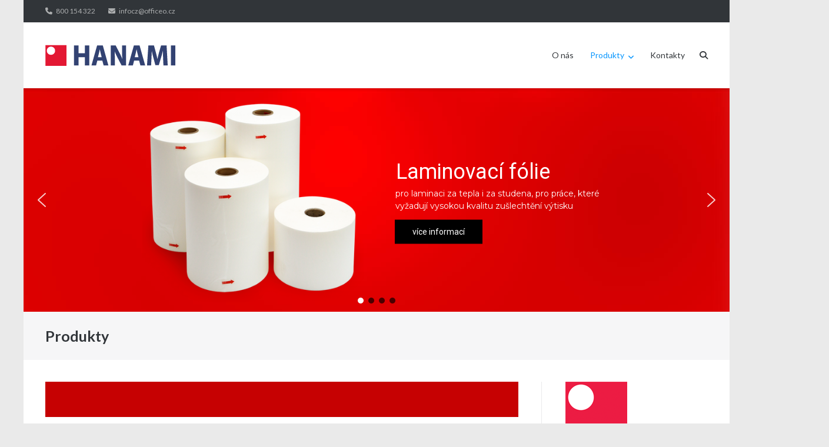

--- FILE ---
content_type: text/html; charset=UTF-8
request_url: https://foliehanami.cz/index.php/produkty/
body_size: 17103
content:
<!DOCTYPE html>
<html dir="ltr" lang="pl-PL" prefix="og: https://ogp.me/ns#">
<head>
	<meta charset="UTF-8">
	<link rel="profile" href="https://gmpg.org/xfn/11">
	<link rel="pingback" href="https://foliehanami.cz/xmlrpc.php">

	<title>Produkty | HANAMI</title>

		<!-- All in One SEO 4.9.2 - aioseo.com -->
	<meta name="description" content="Hanami je značka pro rolové fólie nejvyšší kvality pro laminaci technikou za tepla. V naší nabídce najdete fólie navržené pro laminaci archů, které vyžadují vysokou kvalitu zušlechtění výtisku. Pomocí laminace získáte lesklý nebo matný povrch, zvýrazněné detaily a barvy, ochranu před mechanickými a chemickými faktory a před vlhkostí. Vlastnosti fólii pro techniku laminování za tepla" />
	<meta name="robots" content="max-image-preview:large" />
	<link rel="canonical" href="https://foliehanami.cz/index.php/produkty/" />
	<meta name="generator" content="All in One SEO (AIOSEO) 4.9.2" />
		<meta property="og:locale" content="pl_PL" />
		<meta property="og:site_name" content="HANAMI | polypropylenové a polyesterové fólie na roli" />
		<meta property="og:type" content="article" />
		<meta property="og:title" content="Produkty | HANAMI" />
		<meta property="og:description" content="Hanami je značka pro rolové fólie nejvyšší kvality pro laminaci technikou za tepla. V naší nabídce najdete fólie navržené pro laminaci archů, které vyžadují vysokou kvalitu zušlechtění výtisku. Pomocí laminace získáte lesklý nebo matný povrch, zvýrazněné detaily a barvy, ochranu před mechanickými a chemickými faktory a před vlhkostí. Vlastnosti fólii pro techniku laminování za tepla" />
		<meta property="og:url" content="https://foliehanami.cz/index.php/produkty/" />
		<meta property="article:published_time" content="2016-01-29T12:18:35+00:00" />
		<meta property="article:modified_time" content="2023-03-29T08:02:39+00:00" />
		<meta name="twitter:card" content="summary" />
		<meta name="twitter:title" content="Produkty | HANAMI" />
		<meta name="twitter:description" content="Hanami je značka pro rolové fólie nejvyšší kvality pro laminaci technikou za tepla. V naší nabídce najdete fólie navržené pro laminaci archů, které vyžadují vysokou kvalitu zušlechtění výtisku. Pomocí laminace získáte lesklý nebo matný povrch, zvýrazněné detaily a barvy, ochranu před mechanickými a chemickými faktory a před vlhkostí. Vlastnosti fólii pro techniku laminování za tepla" />
		<script type="application/ld+json" class="aioseo-schema">
			{"@context":"https:\/\/schema.org","@graph":[{"@type":"BreadcrumbList","@id":"https:\/\/foliehanami.cz\/index.php\/produkty\/#breadcrumblist","itemListElement":[{"@type":"ListItem","@id":"https:\/\/foliehanami.cz#listItem","position":1,"name":"Home","item":"https:\/\/foliehanami.cz","nextItem":{"@type":"ListItem","@id":"https:\/\/foliehanami.cz\/index.php\/produkty\/#listItem","name":"Produkty"}},{"@type":"ListItem","@id":"https:\/\/foliehanami.cz\/index.php\/produkty\/#listItem","position":2,"name":"Produkty","previousItem":{"@type":"ListItem","@id":"https:\/\/foliehanami.cz#listItem","name":"Home"}}]},{"@type":"Organization","@id":"https:\/\/foliehanami.cz\/#organization","name":"HANAMI","description":"polypropylenov\u00e9 a polyesterov\u00e9 f\u00f3lie na roli","url":"https:\/\/foliehanami.cz\/","logo":{"@type":"ImageObject","url":"https:\/\/foliehanami.cz\/wp-content\/uploads\/2016\/03\/logo-Hanami-m.png","@id":"https:\/\/foliehanami.cz\/index.php\/produkty\/#organizationLogo","width":232,"height":54},"image":{"@id":"https:\/\/foliehanami.cz\/index.php\/produkty\/#organizationLogo"}},{"@type":"WebPage","@id":"https:\/\/foliehanami.cz\/index.php\/produkty\/#webpage","url":"https:\/\/foliehanami.cz\/index.php\/produkty\/","name":"Produkty | HANAMI","description":"Hanami je zna\u010dka pro rolov\u00e9 f\u00f3lie nejvy\u0161\u0161\u00ed kvality pro laminaci technikou za tepla. V na\u0161\u00ed nab\u00eddce najdete f\u00f3lie navr\u017een\u00e9 pro laminaci arch\u016f, kter\u00e9 vy\u017eaduj\u00ed vysokou kvalitu zu\u0161lecht\u011bn\u00ed v\u00fdtisku. Pomoc\u00ed laminace z\u00edsk\u00e1te leskl\u00fd nebo matn\u00fd povrch, zv\u00fdrazn\u011bn\u00e9 detaily a barvy, ochranu p\u0159ed mechanick\u00fdmi a chemick\u00fdmi faktory a p\u0159ed vlhkost\u00ed. Vlastnosti f\u00f3lii pro techniku laminov\u00e1n\u00ed za tepla","inLanguage":"pl-PL","isPartOf":{"@id":"https:\/\/foliehanami.cz\/#website"},"breadcrumb":{"@id":"https:\/\/foliehanami.cz\/index.php\/produkty\/#breadcrumblist"},"datePublished":"2016-01-29T13:18:35+01:00","dateModified":"2023-03-29T10:02:39+02:00"},{"@type":"WebSite","@id":"https:\/\/foliehanami.cz\/#website","url":"https:\/\/foliehanami.cz\/","name":"HANAMI","description":"polypropylenov\u00e9 a polyesterov\u00e9 f\u00f3lie na roli","inLanguage":"pl-PL","publisher":{"@id":"https:\/\/foliehanami.cz\/#organization"}}]}
		</script>
		<!-- All in One SEO -->

<link rel='dns-prefetch' href='//fonts.googleapis.com' />
<link rel='dns-prefetch' href='//use.fontawesome.com' />
<link rel="alternate" type="application/rss+xml" title="HANAMI &raquo; Kanał z wpisami" href="https://foliehanami.cz/index.php/feed/" />
<link rel="alternate" title="oEmbed (JSON)" type="application/json+oembed" href="https://foliehanami.cz/index.php/wp-json/oembed/1.0/embed?url=https%3A%2F%2Ffoliehanami.cz%2Findex.php%2Fprodukty%2F" />
<link rel="alternate" title="oEmbed (XML)" type="text/xml+oembed" href="https://foliehanami.cz/index.php/wp-json/oembed/1.0/embed?url=https%3A%2F%2Ffoliehanami.cz%2Findex.php%2Fprodukty%2F&#038;format=xml" />
<style id='wp-img-auto-sizes-contain-inline-css' type='text/css'>
img:is([sizes=auto i],[sizes^="auto," i]){contain-intrinsic-size:3000px 1500px}
/*# sourceURL=wp-img-auto-sizes-contain-inline-css */
</style>
<link rel='stylesheet' id='ultra-parent-style-css' href='https://foliehanami.cz/wp-content/themes/ultra/style.css?ver=bce7045b40b797dcd496a8ab6ff5285c' type='text/css' media='all' />
<style id='wp-emoji-styles-inline-css' type='text/css'>

	img.wp-smiley, img.emoji {
		display: inline !important;
		border: none !important;
		box-shadow: none !important;
		height: 1em !important;
		width: 1em !important;
		margin: 0 0.07em !important;
		vertical-align: -0.1em !important;
		background: none !important;
		padding: 0 !important;
	}
/*# sourceURL=wp-emoji-styles-inline-css */
</style>
<link rel='stylesheet' id='wp-block-library-css' href='https://foliehanami.cz/wp-includes/css/dist/block-library/style.min.css?ver=bce7045b40b797dcd496a8ab6ff5285c' type='text/css' media='all' />
<style id='global-styles-inline-css' type='text/css'>
:root{--wp--preset--aspect-ratio--square: 1;--wp--preset--aspect-ratio--4-3: 4/3;--wp--preset--aspect-ratio--3-4: 3/4;--wp--preset--aspect-ratio--3-2: 3/2;--wp--preset--aspect-ratio--2-3: 2/3;--wp--preset--aspect-ratio--16-9: 16/9;--wp--preset--aspect-ratio--9-16: 9/16;--wp--preset--color--black: #000000;--wp--preset--color--cyan-bluish-gray: #abb8c3;--wp--preset--color--white: #ffffff;--wp--preset--color--pale-pink: #f78da7;--wp--preset--color--vivid-red: #cf2e2e;--wp--preset--color--luminous-vivid-orange: #ff6900;--wp--preset--color--luminous-vivid-amber: #fcb900;--wp--preset--color--light-green-cyan: #7bdcb5;--wp--preset--color--vivid-green-cyan: #00d084;--wp--preset--color--pale-cyan-blue: #8ed1fc;--wp--preset--color--vivid-cyan-blue: #0693e3;--wp--preset--color--vivid-purple: #9b51e0;--wp--preset--gradient--vivid-cyan-blue-to-vivid-purple: linear-gradient(135deg,rgb(6,147,227) 0%,rgb(155,81,224) 100%);--wp--preset--gradient--light-green-cyan-to-vivid-green-cyan: linear-gradient(135deg,rgb(122,220,180) 0%,rgb(0,208,130) 100%);--wp--preset--gradient--luminous-vivid-amber-to-luminous-vivid-orange: linear-gradient(135deg,rgb(252,185,0) 0%,rgb(255,105,0) 100%);--wp--preset--gradient--luminous-vivid-orange-to-vivid-red: linear-gradient(135deg,rgb(255,105,0) 0%,rgb(207,46,46) 100%);--wp--preset--gradient--very-light-gray-to-cyan-bluish-gray: linear-gradient(135deg,rgb(238,238,238) 0%,rgb(169,184,195) 100%);--wp--preset--gradient--cool-to-warm-spectrum: linear-gradient(135deg,rgb(74,234,220) 0%,rgb(151,120,209) 20%,rgb(207,42,186) 40%,rgb(238,44,130) 60%,rgb(251,105,98) 80%,rgb(254,248,76) 100%);--wp--preset--gradient--blush-light-purple: linear-gradient(135deg,rgb(255,206,236) 0%,rgb(152,150,240) 100%);--wp--preset--gradient--blush-bordeaux: linear-gradient(135deg,rgb(254,205,165) 0%,rgb(254,45,45) 50%,rgb(107,0,62) 100%);--wp--preset--gradient--luminous-dusk: linear-gradient(135deg,rgb(255,203,112) 0%,rgb(199,81,192) 50%,rgb(65,88,208) 100%);--wp--preset--gradient--pale-ocean: linear-gradient(135deg,rgb(255,245,203) 0%,rgb(182,227,212) 50%,rgb(51,167,181) 100%);--wp--preset--gradient--electric-grass: linear-gradient(135deg,rgb(202,248,128) 0%,rgb(113,206,126) 100%);--wp--preset--gradient--midnight: linear-gradient(135deg,rgb(2,3,129) 0%,rgb(40,116,252) 100%);--wp--preset--font-size--small: 13px;--wp--preset--font-size--medium: 20px;--wp--preset--font-size--large: 36px;--wp--preset--font-size--x-large: 42px;--wp--preset--spacing--20: 0.44rem;--wp--preset--spacing--30: 0.67rem;--wp--preset--spacing--40: 1rem;--wp--preset--spacing--50: 1.5rem;--wp--preset--spacing--60: 2.25rem;--wp--preset--spacing--70: 3.38rem;--wp--preset--spacing--80: 5.06rem;--wp--preset--shadow--natural: 6px 6px 9px rgba(0, 0, 0, 0.2);--wp--preset--shadow--deep: 12px 12px 50px rgba(0, 0, 0, 0.4);--wp--preset--shadow--sharp: 6px 6px 0px rgba(0, 0, 0, 0.2);--wp--preset--shadow--outlined: 6px 6px 0px -3px rgb(255, 255, 255), 6px 6px rgb(0, 0, 0);--wp--preset--shadow--crisp: 6px 6px 0px rgb(0, 0, 0);}:where(.is-layout-flex){gap: 0.5em;}:where(.is-layout-grid){gap: 0.5em;}body .is-layout-flex{display: flex;}.is-layout-flex{flex-wrap: wrap;align-items: center;}.is-layout-flex > :is(*, div){margin: 0;}body .is-layout-grid{display: grid;}.is-layout-grid > :is(*, div){margin: 0;}:where(.wp-block-columns.is-layout-flex){gap: 2em;}:where(.wp-block-columns.is-layout-grid){gap: 2em;}:where(.wp-block-post-template.is-layout-flex){gap: 1.25em;}:where(.wp-block-post-template.is-layout-grid){gap: 1.25em;}.has-black-color{color: var(--wp--preset--color--black) !important;}.has-cyan-bluish-gray-color{color: var(--wp--preset--color--cyan-bluish-gray) !important;}.has-white-color{color: var(--wp--preset--color--white) !important;}.has-pale-pink-color{color: var(--wp--preset--color--pale-pink) !important;}.has-vivid-red-color{color: var(--wp--preset--color--vivid-red) !important;}.has-luminous-vivid-orange-color{color: var(--wp--preset--color--luminous-vivid-orange) !important;}.has-luminous-vivid-amber-color{color: var(--wp--preset--color--luminous-vivid-amber) !important;}.has-light-green-cyan-color{color: var(--wp--preset--color--light-green-cyan) !important;}.has-vivid-green-cyan-color{color: var(--wp--preset--color--vivid-green-cyan) !important;}.has-pale-cyan-blue-color{color: var(--wp--preset--color--pale-cyan-blue) !important;}.has-vivid-cyan-blue-color{color: var(--wp--preset--color--vivid-cyan-blue) !important;}.has-vivid-purple-color{color: var(--wp--preset--color--vivid-purple) !important;}.has-black-background-color{background-color: var(--wp--preset--color--black) !important;}.has-cyan-bluish-gray-background-color{background-color: var(--wp--preset--color--cyan-bluish-gray) !important;}.has-white-background-color{background-color: var(--wp--preset--color--white) !important;}.has-pale-pink-background-color{background-color: var(--wp--preset--color--pale-pink) !important;}.has-vivid-red-background-color{background-color: var(--wp--preset--color--vivid-red) !important;}.has-luminous-vivid-orange-background-color{background-color: var(--wp--preset--color--luminous-vivid-orange) !important;}.has-luminous-vivid-amber-background-color{background-color: var(--wp--preset--color--luminous-vivid-amber) !important;}.has-light-green-cyan-background-color{background-color: var(--wp--preset--color--light-green-cyan) !important;}.has-vivid-green-cyan-background-color{background-color: var(--wp--preset--color--vivid-green-cyan) !important;}.has-pale-cyan-blue-background-color{background-color: var(--wp--preset--color--pale-cyan-blue) !important;}.has-vivid-cyan-blue-background-color{background-color: var(--wp--preset--color--vivid-cyan-blue) !important;}.has-vivid-purple-background-color{background-color: var(--wp--preset--color--vivid-purple) !important;}.has-black-border-color{border-color: var(--wp--preset--color--black) !important;}.has-cyan-bluish-gray-border-color{border-color: var(--wp--preset--color--cyan-bluish-gray) !important;}.has-white-border-color{border-color: var(--wp--preset--color--white) !important;}.has-pale-pink-border-color{border-color: var(--wp--preset--color--pale-pink) !important;}.has-vivid-red-border-color{border-color: var(--wp--preset--color--vivid-red) !important;}.has-luminous-vivid-orange-border-color{border-color: var(--wp--preset--color--luminous-vivid-orange) !important;}.has-luminous-vivid-amber-border-color{border-color: var(--wp--preset--color--luminous-vivid-amber) !important;}.has-light-green-cyan-border-color{border-color: var(--wp--preset--color--light-green-cyan) !important;}.has-vivid-green-cyan-border-color{border-color: var(--wp--preset--color--vivid-green-cyan) !important;}.has-pale-cyan-blue-border-color{border-color: var(--wp--preset--color--pale-cyan-blue) !important;}.has-vivid-cyan-blue-border-color{border-color: var(--wp--preset--color--vivid-cyan-blue) !important;}.has-vivid-purple-border-color{border-color: var(--wp--preset--color--vivid-purple) !important;}.has-vivid-cyan-blue-to-vivid-purple-gradient-background{background: var(--wp--preset--gradient--vivid-cyan-blue-to-vivid-purple) !important;}.has-light-green-cyan-to-vivid-green-cyan-gradient-background{background: var(--wp--preset--gradient--light-green-cyan-to-vivid-green-cyan) !important;}.has-luminous-vivid-amber-to-luminous-vivid-orange-gradient-background{background: var(--wp--preset--gradient--luminous-vivid-amber-to-luminous-vivid-orange) !important;}.has-luminous-vivid-orange-to-vivid-red-gradient-background{background: var(--wp--preset--gradient--luminous-vivid-orange-to-vivid-red) !important;}.has-very-light-gray-to-cyan-bluish-gray-gradient-background{background: var(--wp--preset--gradient--very-light-gray-to-cyan-bluish-gray) !important;}.has-cool-to-warm-spectrum-gradient-background{background: var(--wp--preset--gradient--cool-to-warm-spectrum) !important;}.has-blush-light-purple-gradient-background{background: var(--wp--preset--gradient--blush-light-purple) !important;}.has-blush-bordeaux-gradient-background{background: var(--wp--preset--gradient--blush-bordeaux) !important;}.has-luminous-dusk-gradient-background{background: var(--wp--preset--gradient--luminous-dusk) !important;}.has-pale-ocean-gradient-background{background: var(--wp--preset--gradient--pale-ocean) !important;}.has-electric-grass-gradient-background{background: var(--wp--preset--gradient--electric-grass) !important;}.has-midnight-gradient-background{background: var(--wp--preset--gradient--midnight) !important;}.has-small-font-size{font-size: var(--wp--preset--font-size--small) !important;}.has-medium-font-size{font-size: var(--wp--preset--font-size--medium) !important;}.has-large-font-size{font-size: var(--wp--preset--font-size--large) !important;}.has-x-large-font-size{font-size: var(--wp--preset--font-size--x-large) !important;}
/*# sourceURL=global-styles-inline-css */
</style>

<style id='classic-theme-styles-inline-css' type='text/css'>
/*! This file is auto-generated */
.wp-block-button__link{color:#fff;background-color:#32373c;border-radius:9999px;box-shadow:none;text-decoration:none;padding:calc(.667em + 2px) calc(1.333em + 2px);font-size:1.125em}.wp-block-file__button{background:#32373c;color:#fff;text-decoration:none}
/*# sourceURL=/wp-includes/css/classic-themes.min.css */
</style>
<style id='font-awesome-svg-styles-default-inline-css' type='text/css'>
.svg-inline--fa {
  display: inline-block;
  height: 1em;
  overflow: visible;
  vertical-align: -.125em;
}
/*# sourceURL=font-awesome-svg-styles-default-inline-css */
</style>
<link rel='stylesheet' id='font-awesome-svg-styles-css' href='https://foliehanami.cz/wp-content/uploads/font-awesome/v6.5.1/css/svg-with-js.css' type='text/css' media='all' />
<style id='font-awesome-svg-styles-inline-css' type='text/css'>
   .wp-block-font-awesome-icon svg::before,
   .wp-rich-text-font-awesome-icon svg::before {content: unset;}
/*# sourceURL=font-awesome-svg-styles-inline-css */
</style>
<link rel='stylesheet' id='siteorigin-panels-front-css' href='https://foliehanami.cz/wp-content/plugins/siteorigin-panels/css/front-flex.min.css?ver=2.33.5' type='text/css' media='all' />
<link rel='stylesheet' id='sow-image-default-8b5b6f678277-css' href='https://foliehanami.cz/wp-content/uploads/siteorigin-widgets/sow-image-default-8b5b6f678277.css?ver=bce7045b40b797dcd496a8ab6ff5285c' type='text/css' media='all' />
<link rel='stylesheet' id='sow-image-default-3a2476c0e107-css' href='https://foliehanami.cz/wp-content/uploads/siteorigin-widgets/sow-image-default-3a2476c0e107.css?ver=bce7045b40b797dcd496a8ab6ff5285c' type='text/css' media='all' />
<link rel='stylesheet' id='siteorigin-google-web-fonts-css' href='//fonts.googleapis.com/css?family=Mulish%3A300%7CLato%3A300%2C400%2C700&#038;ver=bce7045b40b797dcd496a8ab6ff5285c' type='text/css' media='all' />
<link rel='stylesheet' id='ultra-style-css' href='https://foliehanami.cz/wp-content/themes/ultra-child/style.css?ver=1.6.6' type='text/css' media='all' />
<link rel='stylesheet' id='font-awesome-official-css' href='https://use.fontawesome.com/releases/v6.5.1/css/all.css' type='text/css' media='all' integrity="sha384-t1nt8BQoYMLFN5p42tRAtuAAFQaCQODekUVeKKZrEnEyp4H2R0RHFz0KWpmj7i8g" crossorigin="anonymous" />
<link rel='stylesheet' id='tablepress-default-css' href='https://foliehanami.cz/wp-content/plugins/tablepress/css/build/default.css?ver=3.2.6' type='text/css' media='all' />
<link rel='stylesheet' id='font-awesome-official-v4shim-css' href='https://use.fontawesome.com/releases/v6.5.1/css/v4-shims.css' type='text/css' media='all' integrity="sha384-5Jfdy0XO8+vjCRofsSnGmxGSYjLfsjjTOABKxVr8BkfvlaAm14bIJc7Jcjfq/xQI" crossorigin="anonymous" />
<link rel="stylesheet" type="text/css" href="https://foliehanami.cz/wp-content/plugins/nextend-smart-slider3-pro/Public/SmartSlider3/Application/Frontend/Assets/dist/smartslider.min.css?ver=6c92e49d" media="all">
<link rel="stylesheet" type="text/css" href="https://fonts.googleapis.com/css?display=swap&amp;family=Roboto%3A300%2C400%7CMontserrat%3A300%2C400" media="all">
<style data-related="n2-ss-2">div#n2-ss-2 .n2-ss-slider-1{display:grid;position:relative;}div#n2-ss-2 .n2-ss-slider-2{display:grid;position:relative;overflow:hidden;padding:0px 0px 0px 0px;border:0px solid RGBA(62,62,62,1);border-radius:0px;background-clip:padding-box;background-repeat:repeat;background-position:50% 50%;background-size:cover;background-attachment:scroll;z-index:1;}div#n2-ss-2:not(.n2-ss-loaded) .n2-ss-slider-2{background-image:none !important;}div#n2-ss-2 .n2-ss-slider-3{display:grid;grid-template-areas:'cover';position:relative;overflow:hidden;z-index:10;}div#n2-ss-2 .n2-ss-slider-3 > *{grid-area:cover;}div#n2-ss-2 .n2-ss-slide-backgrounds,div#n2-ss-2 .n2-ss-slider-3 > .n2-ss-divider{position:relative;}div#n2-ss-2 .n2-ss-slide-backgrounds{z-index:10;}div#n2-ss-2 .n2-ss-slide-backgrounds > *{overflow:hidden;}div#n2-ss-2 .n2-ss-slide-background{transform:translateX(-100000px);}div#n2-ss-2 .n2-ss-slider-4{place-self:center;position:relative;width:100%;height:100%;z-index:20;display:grid;grid-template-areas:'slide';}div#n2-ss-2 .n2-ss-slider-4 > *{grid-area:slide;}div#n2-ss-2.n2-ss-full-page--constrain-ratio .n2-ss-slider-4{height:auto;}div#n2-ss-2 .n2-ss-slide{display:grid;place-items:center;grid-auto-columns:100%;position:relative;z-index:20;-webkit-backface-visibility:hidden;transform:translateX(-100000px);}div#n2-ss-2 .n2-ss-slide{perspective:1500px;}div#n2-ss-2 .n2-ss-slide-active{z-index:21;}.n2-ss-background-animation{position:absolute;top:0;left:0;width:100%;height:100%;z-index:3;}div#n2-ss-2 .n2-ss-button-container,div#n2-ss-2 .n2-ss-button-container a{display:block;}div#n2-ss-2 .n2-ss-button-container--non-full-width,div#n2-ss-2 .n2-ss-button-container--non-full-width a{display:inline-block;}div#n2-ss-2 .n2-ss-button-container.n2-ss-nowrap{white-space:nowrap;}div#n2-ss-2 .n2-ss-button-container a div{display:inline;font-size:inherit;text-decoration:inherit;color:inherit;line-height:inherit;font-family:inherit;font-weight:inherit;}div#n2-ss-2 .n2-ss-button-container a > div{display:inline-flex;align-items:center;vertical-align:top;}div#n2-ss-2 .n2-ss-button-container span{font-size:100%;vertical-align:baseline;}div#n2-ss-2 .n2-ss-button-container a[data-iconplacement="left"] span{margin-right:0.3em;}div#n2-ss-2 .n2-ss-button-container a[data-iconplacement="right"] span{margin-left:0.3em;}div#n2-ss-2 .n2-ss-background-animation{position:absolute;top:0;left:0;width:100%;height:100%;z-index:3;}div#n2-ss-2 .n2-ss-background-animation .n2-ss-slide-background{z-index:auto;}div#n2-ss-2 .n2-bganim-side{position:absolute;left:0;top:0;overflow:hidden;background:RGBA(51,51,51,1);}div#n2-ss-2 .n2-bganim-tile-overlay-colored{z-index:100000;background:RGBA(51,51,51,1);}div#n2-ss-2 .nextend-arrow{cursor:pointer;overflow:hidden;line-height:0 !important;z-index:18;-webkit-user-select:none;}div#n2-ss-2 .nextend-arrow img{position:relative;display:block;}div#n2-ss-2 .nextend-arrow img.n2-arrow-hover-img{display:none;}div#n2-ss-2 .nextend-arrow:FOCUS img.n2-arrow-hover-img,div#n2-ss-2 .nextend-arrow:HOVER img.n2-arrow-hover-img{display:inline;}div#n2-ss-2 .nextend-arrow:FOCUS img.n2-arrow-normal-img,div#n2-ss-2 .nextend-arrow:HOVER img.n2-arrow-normal-img{display:none;}div#n2-ss-2 .nextend-arrow-animated{overflow:hidden;}div#n2-ss-2 .nextend-arrow-animated > div{position:relative;}div#n2-ss-2 .nextend-arrow-animated .n2-active{position:absolute;}div#n2-ss-2 .nextend-arrow-animated-fade{transition:background 0.3s, opacity 0.4s;}div#n2-ss-2 .nextend-arrow-animated-horizontal > div{transition:all 0.4s;transform:none;}div#n2-ss-2 .nextend-arrow-animated-horizontal .n2-active{top:0;}div#n2-ss-2 .nextend-arrow-previous.nextend-arrow-animated-horizontal .n2-active{left:100%;}div#n2-ss-2 .nextend-arrow-next.nextend-arrow-animated-horizontal .n2-active{right:100%;}div#n2-ss-2 .nextend-arrow-previous.nextend-arrow-animated-horizontal:HOVER > div,div#n2-ss-2 .nextend-arrow-previous.nextend-arrow-animated-horizontal:FOCUS > div{transform:translateX(-100%);}div#n2-ss-2 .nextend-arrow-next.nextend-arrow-animated-horizontal:HOVER > div,div#n2-ss-2 .nextend-arrow-next.nextend-arrow-animated-horizontal:FOCUS > div{transform:translateX(100%);}div#n2-ss-2 .nextend-arrow-animated-vertical > div{transition:all 0.4s;transform:none;}div#n2-ss-2 .nextend-arrow-animated-vertical .n2-active{left:0;}div#n2-ss-2 .nextend-arrow-previous.nextend-arrow-animated-vertical .n2-active{top:100%;}div#n2-ss-2 .nextend-arrow-next.nextend-arrow-animated-vertical .n2-active{bottom:100%;}div#n2-ss-2 .nextend-arrow-previous.nextend-arrow-animated-vertical:HOVER > div,div#n2-ss-2 .nextend-arrow-previous.nextend-arrow-animated-vertical:FOCUS > div{transform:translateY(-100%);}div#n2-ss-2 .nextend-arrow-next.nextend-arrow-animated-vertical:HOVER > div,div#n2-ss-2 .nextend-arrow-next.nextend-arrow-animated-vertical:FOCUS > div{transform:translateY(100%);}div#n2-ss-2 .n2-ss-control-bullet{visibility:hidden;text-align:center;justify-content:center;z-index:14;}div#n2-ss-2 .n2-ss-control-bullet--calculate-size{left:0 !important;}div#n2-ss-2 .n2-ss-control-bullet-horizontal.n2-ss-control-bullet-fullsize{width:100%;}div#n2-ss-2 .n2-ss-control-bullet-vertical.n2-ss-control-bullet-fullsize{height:100%;flex-flow:column;}div#n2-ss-2 .nextend-bullet-bar{display:inline-flex;vertical-align:top;visibility:visible;align-items:center;flex-wrap:wrap;}div#n2-ss-2 .n2-bar-justify-content-left{justify-content:flex-start;}div#n2-ss-2 .n2-bar-justify-content-center{justify-content:center;}div#n2-ss-2 .n2-bar-justify-content-right{justify-content:flex-end;}div#n2-ss-2 .n2-ss-control-bullet-vertical > .nextend-bullet-bar{flex-flow:column;}div#n2-ss-2 .n2-ss-control-bullet-fullsize > .nextend-bullet-bar{display:flex;}div#n2-ss-2 .n2-ss-control-bullet-horizontal.n2-ss-control-bullet-fullsize > .nextend-bullet-bar{flex:1 1 auto;}div#n2-ss-2 .n2-ss-control-bullet-vertical.n2-ss-control-bullet-fullsize > .nextend-bullet-bar{height:100%;}div#n2-ss-2 .nextend-bullet-bar .n2-bullet{cursor:pointer;transition:background-color 0.4s;}div#n2-ss-2 .nextend-bullet-bar .n2-bullet.n2-active{cursor:default;}div#n2-ss-2 div.n2-ss-bullet-thumbnail-container{position:absolute;z-index:10000000;}div#n2-ss-2 .n2-ss-bullet-thumbnail-container .n2-ss-bullet-thumbnail{background-size:cover;background-repeat:no-repeat;background-position:center;}div#n2-ss-2 .n2-font-c6dd500196e6348d72d3fe599459ebc0-hover{font-family: 'Roboto','Arial';color: #ffffff;font-size:225%;text-shadow: none;line-height: 1.5;font-weight: normal;font-style: normal;text-decoration: none;text-align: center;letter-spacing: normal;word-spacing: normal;text-transform: none;}div#n2-ss-2 .n2-font-a012cfd45277d64a0fb9053a00efc75f-paragraph{font-family: 'Montserrat','Arial';color: #ffffff;font-size:87.5%;text-shadow: none;line-height: 1.5;font-weight: normal;font-style: normal;text-decoration: none;text-align: left;letter-spacing: normal;word-spacing: normal;text-transform: none;}div#n2-ss-2 .n2-font-a012cfd45277d64a0fb9053a00efc75f-paragraph a, div#n2-ss-2 .n2-font-a012cfd45277d64a0fb9053a00efc75f-paragraph a:FOCUS{font-family: 'Montserrat','Arial';color: #1890d7;font-size:100%;text-shadow: none;line-height: 1.5;font-weight: normal;font-style: normal;text-decoration: none;text-align: left;letter-spacing: normal;word-spacing: normal;text-transform: none;}div#n2-ss-2 .n2-font-a012cfd45277d64a0fb9053a00efc75f-paragraph a:HOVER, div#n2-ss-2 .n2-font-a012cfd45277d64a0fb9053a00efc75f-paragraph a:ACTIVE{font-family: 'Montserrat','Arial';color: #1890d7;font-size:100%;text-shadow: none;line-height: 1.5;font-weight: normal;font-style: normal;text-decoration: none;text-align: left;letter-spacing: normal;word-spacing: normal;text-transform: none;}div#n2-ss-2 .n2-font-abf31342dae0958bb9806bbdbf4da281-link a{font-family: 'Roboto','Arial';color: #ffffff;font-size:87.5%;text-shadow: none;line-height: 1.5;font-weight: normal;font-style: normal;text-decoration: none;text-align: center;letter-spacing: normal;word-spacing: normal;text-transform: none;}div#n2-ss-2 .n2-style-b0db5eaf6422e80adcf716454b4a534b-heading{background: #000000;opacity:1;padding:10px 30px 10px 30px ;box-shadow: none;border: 0px solid RGBA(0,0,0,1);border-radius:0px;}div#n2-ss-2 .n2-font-e230ecb73b0f3d5e25516a7c1dd0c64e-hover{font-family: 'Montserrat','Arial';color: #ffffff;font-size:225%;text-shadow: none;line-height: 1.5;font-weight: normal;font-style: normal;text-decoration: none;text-align: left;letter-spacing: normal;word-spacing: normal;text-transform: none;}div#n2-ss-2 .n2-font-a28fafcd9436c95acabafc67e0667321-hover{font-family: 'Montserrat','Arial';color: #282828;font-size:225%;text-shadow: none;line-height: 1.5;font-weight: normal;font-style: normal;text-decoration: none;text-align: left;letter-spacing: normal;word-spacing: normal;text-transform: none;}div#n2-ss-2 .n2-font-2024a026575f23d803302d1b2ae5ef1a-paragraph{font-family: 'Roboto','Arial';color: #282828;font-size:87.5%;text-shadow: none;line-height: 1.5;font-weight: normal;font-style: normal;text-decoration: none;text-align: left;letter-spacing: normal;word-spacing: normal;text-transform: none;}div#n2-ss-2 .n2-font-2024a026575f23d803302d1b2ae5ef1a-paragraph a, div#n2-ss-2 .n2-font-2024a026575f23d803302d1b2ae5ef1a-paragraph a:FOCUS{font-family: 'Roboto','Arial';color: #1890d7;font-size:100%;text-shadow: none;line-height: 1.5;font-weight: normal;font-style: normal;text-decoration: none;text-align: left;letter-spacing: normal;word-spacing: normal;text-transform: none;}div#n2-ss-2 .n2-style-65c00e5e10979e6d5ec334a62e54e890-dot{background: RGBA(0,0,0,0.67);opacity:1;padding:5px 5px 5px 5px ;box-shadow: none;border: 0px solid RGBA(0,0,0,1);border-radius:50px;margin:4px;}div#n2-ss-2 .n2-style-65c00e5e10979e6d5ec334a62e54e890-dot.n2-active, div#n2-ss-2 .n2-style-65c00e5e10979e6d5ec334a62e54e890-dot:HOVER, div#n2-ss-2 .n2-style-65c00e5e10979e6d5ec334a62e54e890-dot:FOCUS{background: #ffffff;}div#n2-ss-2 .n2-ss-slide-limiter{max-width:3000px;}div#n2-ss-2 .n-uc-Gtolu4oBqx0g{padding:0px 0px 0px 0px}div#n2-ss-2 .n-uc-5tbR84hVOLE2{padding:0px 0px 0px 0px}div#n2-ss-2 .n-uc-r1Vwi4qGROUC{padding:0px 0px 0px 0px}div#n2-ss-2 .n-uc-70H7C91wtbYQ{padding:0px 0px 0px 0px}div#n2-ss-2-align{max-width:1200px;}div#n2-ss-2 .nextend-arrow img{width: 32px}@media (min-width: 1200px){div#n2-ss-2 [data-hide-desktopportrait="1"]{display: none !important;}}@media (orientation: landscape) and (max-width: 1199px) and (min-width: 901px),(orientation: portrait) and (max-width: 1199px) and (min-width: 701px){div#n2-ss-2 [data-hide-tabletportrait="1"]{display: none !important;}}@media (orientation: landscape) and (max-width: 900px),(orientation: portrait) and (max-width: 700px){div#n2-ss-2 [data-hide-mobileportrait="1"]{display: none !important;}div#n2-ss-2 .nextend-arrow img{width: 16px}}</style>
<script type="text/javascript" src="https://foliehanami.cz/wp-includes/js/jquery/jquery.min.js?ver=3.7.1" id="jquery-core-js"></script>
<script type="text/javascript" src="https://foliehanami.cz/wp-includes/js/jquery/jquery-migrate.min.js?ver=3.4.1" id="jquery-migrate-js"></script>
<script type="text/javascript" id="ultra-theme-js-extra">
/* <![CDATA[ */
var ultra_smooth_scroll_params = {"value":"1"};
var ultra_resp_top_bar_params = {"collapse":"1024"};
//# sourceURL=ultra-theme-js-extra
/* ]]> */
</script>
<script type="text/javascript" src="https://foliehanami.cz/wp-content/themes/ultra/js/jquery.theme.min.js?ver=1.6.6" id="ultra-theme-js"></script>
<script type="text/javascript" src="https://foliehanami.cz/wp-content/themes/ultra/js/jquery.hc-sticky.min.js?ver=2.2.6" id="jquery-hc-sticky-js"></script>
<script type="text/javascript" src="https://foliehanami.cz/wp-content/themes/ultra/js/jquery.flexslider.min.js?ver=2.2.2" id="jquery-flexslider-js"></script>
<script type="text/javascript" src="https://foliehanami.cz/wp-content/themes/ultra/js/skip-link-focus-fix.js?ver=1.6.6" id="ultra-skip-link-focus-fix-js"></script>
<link rel="https://api.w.org/" href="https://foliehanami.cz/index.php/wp-json/" /><link rel="alternate" title="JSON" type="application/json" href="https://foliehanami.cz/index.php/wp-json/wp/v2/pages/16" /><link rel="EditURI" type="application/rsd+xml" title="RSD" href="https://foliehanami.cz/xmlrpc.php?rsd" />

<link rel='shortlink' href='https://foliehanami.cz/?p=16' />
<meta name="viewport" content="width=device-width, initial-scale=1" />	<style type="text/css" id="ultra-menu-css"> 
		@media (max-width: 1024px) { 
			.responsive-menu .main-navigation ul { display: none } 
			.responsive-menu .menu-toggle { display: block }
			.responsive-menu .menu-search { display: none }
			.site-header .site-branding-container { max-width: 90% }
			.main-navigation { max-width: 10% }
		}
		@media (min-width: 1024px) {
			.header-centered .site-header .container { height: auto; }
			.header-centered .site-header .site-branding-container { float: none; max-width: 100%; padding-right: 0; text-align: center; }
			.header-centered .main-navigation { float: none; max-width: 100%; text-align: center; }
			.header-centered .main-navigation > div { display: inline-block; float: none; vertical-align: top; }
		}
	</style>
	<style media="all" id="siteorigin-panels-layouts-head">/* Layout 16 */ #pgc-16-0-0 , #pgc-16-1-0 { width:100%;width:calc(100% - ( 0 * 30px ) ) } #pg-16-0 , #pg-16-1 , #pg-16-2 , #pl-16 .so-panel { margin-bottom:30px } #pgc-16-2-0 , #pgc-16-2-1 , #pgc-16-2-2 { width:33.3333%;width:calc(33.3333% - ( 0.66666666666667 * 30px ) ) } #pgc-16-3-0 , #pgc-16-3-1 , #pgc-16-3-2 , #pgc-16-3-3 { width:25%;width:calc(25% - ( 0.75 * 30px ) ) } #pl-16 .so-panel:last-of-type { margin-bottom:0px } #pg-16-0> .panel-row-style { background-color:#c60102;padding:30px } #pg-16-0.panel-has-style > .panel-row-style, #pg-16-0.panel-no-style , #pg-16-2.panel-has-style > .panel-row-style, #pg-16-2.panel-no-style { -webkit-align-items:flex-start;align-items:flex-start } @media (max-width:780px){ #pg-16-0.panel-no-style, #pg-16-0.panel-has-style > .panel-row-style, #pg-16-0 , #pg-16-1.panel-no-style, #pg-16-1.panel-has-style > .panel-row-style, #pg-16-1 , #pg-16-2.panel-no-style, #pg-16-2.panel-has-style > .panel-row-style, #pg-16-2 , #pg-16-3.panel-no-style, #pg-16-3.panel-has-style > .panel-row-style, #pg-16-3 { -webkit-flex-direction:column;-ms-flex-direction:column;flex-direction:column } #pg-16-0 > .panel-grid-cell , #pg-16-0 > .panel-row-style > .panel-grid-cell , #pg-16-1 > .panel-grid-cell , #pg-16-1 > .panel-row-style > .panel-grid-cell , #pg-16-2 > .panel-grid-cell , #pg-16-2 > .panel-row-style > .panel-grid-cell , #pg-16-3 > .panel-grid-cell , #pg-16-3 > .panel-row-style > .panel-grid-cell { width:100%;margin-right:0 } #pgc-16-2-0 , #pgc-16-2-1 , #pgc-16-3-0 , #pgc-16-3-1 , #pgc-16-3-2 { margin-bottom:30px } #pl-16 .panel-grid-cell { padding:0 } #pl-16 .panel-grid .panel-grid-cell-empty { display:none } #pl-16 .panel-grid .panel-grid-cell-mobile-last { margin-bottom:0px }  } </style><link rel="icon" href="https://foliehanami.cz/wp-content/uploads/2016/02/hanami-ikona.png" sizes="32x32" />
<link rel="icon" href="https://foliehanami.cz/wp-content/uploads/2016/02/hanami-ikona.png" sizes="192x192" />
<link rel="apple-touch-icon" href="https://foliehanami.cz/wp-content/uploads/2016/02/hanami-ikona.png" />
<meta name="msapplication-TileImage" content="https://foliehanami.cz/wp-content/uploads/2016/02/hanami-ikona.png" />
<script>(function(){this._N2=this._N2||{_r:[],_d:[],r:function(){this._r.push(arguments)},d:function(){this._d.push(arguments)}}}).call(window);!function(e,i,o,r){(i=e.match(/(Chrome|Firefox|Safari)\/(\d+)\./))&&("Chrome"==i[1]?r=+i[2]>=32:"Firefox"==i[1]?r=+i[2]>=65:"Safari"==i[1]&&(o=e.match(/Version\/(\d+)/)||e.match(/(\d+)[0-9_]+like Mac/))&&(r=+o[1]>=14),r&&document.documentElement.classList.add("n2webp"))}(navigator.userAgent);</script><script src="https://foliehanami.cz/wp-content/plugins/nextend-smart-slider3-pro/Public/SmartSlider3/Application/Frontend/Assets/dist/n2.min.js?ver=6c92e49d" defer async></script>
<script src="https://foliehanami.cz/wp-content/plugins/nextend-smart-slider3-pro/Public/SmartSlider3/Application/Frontend/Assets/dist/smartslider-frontend.min.js?ver=6c92e49d" defer async></script>
<script src="https://foliehanami.cz/wp-content/plugins/nextend-smart-slider3-pro/Public/SmartSlider3/Slider/SliderType/Simple/Assets/dist/ss-simple.min.js?ver=6c92e49d" defer async></script>
<script src="https://foliehanami.cz/wp-content/plugins/nextend-smart-slider3-pro/Public/SmartSlider3/Slider/SliderType/Simple/Assets/dist/smartslider-backgroundanimation.min.js?ver=6c92e49d" defer async></script>
<script src="https://foliehanami.cz/wp-content/plugins/nextend-smart-slider3-pro/Public/SmartSlider3/Widget/Arrow/ArrowImage/Assets/dist/w-arrow-image.min.js?ver=6c92e49d" defer async></script>
<script src="https://foliehanami.cz/wp-content/plugins/nextend-smart-slider3-pro/Public/SmartSlider3/Widget/Bullet/Assets/dist/w-bullet.min.js?ver=6c92e49d" defer async></script>
<script>_N2.r('documentReady',function(){_N2.r(["documentReady","smartslider-frontend","smartslider-backgroundanimation","SmartSliderWidgetArrowImage","SmartSliderWidgetBulletTransition","ss-simple"],function(){new _N2.SmartSliderSimple('n2-ss-2',{"admin":false,"background.video.mobile":1,"loadingTime":2000,"callbacks":"","alias":{"id":0,"smoothScroll":0,"slideSwitch":0,"scroll":1},"align":"normal","isDelayed":0,"responsive":{"mediaQueries":{"all":false,"desktopportrait":["(min-width: 1200px)"],"tabletportrait":["(orientation: landscape) and (max-width: 1199px) and (min-width: 901px)","(orientation: portrait) and (max-width: 1199px) and (min-width: 701px)"],"mobileportrait":["(orientation: landscape) and (max-width: 900px)","(orientation: portrait) and (max-width: 700px)"]},"base":{"slideOuterWidth":1200,"slideOuterHeight":380,"sliderWidth":1200,"sliderHeight":380,"slideWidth":1200,"slideHeight":380},"hideOn":{"desktopLandscape":false,"desktopPortrait":false,"tabletLandscape":false,"tabletPortrait":false,"mobileLandscape":false,"mobilePortrait":false},"onResizeEnabled":true,"type":"auto","sliderHeightBasedOn":"real","focusUser":1,"focusEdge":"auto","breakpoints":[{"device":"tabletPortrait","type":"max-screen-width","portraitWidth":1199,"landscapeWidth":1199},{"device":"mobilePortrait","type":"max-screen-width","portraitWidth":700,"landscapeWidth":900}],"enabledDevices":{"desktopLandscape":0,"desktopPortrait":1,"tabletLandscape":0,"tabletPortrait":1,"mobileLandscape":0,"mobilePortrait":1},"sizes":{"desktopPortrait":{"width":1200,"height":380,"max":3000,"min":1200},"tabletPortrait":{"width":701,"height":221,"customHeight":false,"max":1199,"min":701},"mobilePortrait":{"width":320,"height":101,"customHeight":false,"max":900,"min":320}},"overflowHiddenPage":0,"focus":{"offsetTop":"#wpadminbar","offsetBottom":""}},"controls":{"mousewheel":0,"touch":"horizontal","keyboard":1,"blockCarouselInteraction":1},"playWhenVisible":1,"playWhenVisibleAt":0.5,"lazyLoad":0,"lazyLoadNeighbor":0,"blockrightclick":0,"maintainSession":0,"autoplay":{"enabled":1,"start":1,"duration":6000,"autoplayLoop":1,"allowReStart":0,"pause":{"click":0,"mouse":"enter","mediaStarted":1},"resume":{"click":0,"mouse":0,"mediaEnded":1,"slidechanged":0},"interval":1,"intervalModifier":"loop","intervalSlide":"current"},"perspective":1500,"layerMode":{"playOnce":0,"playFirstLayer":1,"mode":"skippable","inAnimation":"mainInEnd"},"parallax":{"enabled":1,"mobile":0,"is3D":0,"animate":1,"horizontal":"mouse","vertical":"mouse","origin":"slider","scrollmove":"both"},"postBackgroundAnimations":0,"bgAnimations":{"global":[{"type":"Flat","rows":5,"columns":7,"tiles":{"delay":1,"sequence":"Random"},"main":{"type":"next","duration":0.8,"next":{"ease":"easeInQuart","opacity":0}},"desktopOnly":true}],"color":"RGBA(51,51,51,1)","speed":"fast"},"mainanimation":{"type":"horizontal","duration":1200,"delay":0,"ease":"easeOutQuad","shiftedBackgroundAnimation":"auto"},"carousel":1,"initCallbacks":function(){new _N2.SmartSliderWidgetArrowImage(this);new _N2.SmartSliderWidgetBulletTransition(this,{"area":10,"dotClasses":"n2-style-65c00e5e10979e6d5ec334a62e54e890-dot ","mode":"","action":"click"})}})})});</script></head>

<body class="wp-singular page-template-default page page-id-16 page-parent wp-theme-ultra wp-child-theme-ultra-child fl-builder-lite-2-9-4-2 fl-no-js siteorigin-panels siteorigin-panels-before-js metaslider-plugin boxed sidebar no-touch page-layout-default resp">
<div id="page" class="hfeed site">
	<a class="skip-link screen-reader-text" href="#content">Skip to content</a>

			
<div id="top-bar">
	<div class="container">
		<div class="top-bar-text"><span class="phone"><a href="tel:800 154 322">800 154 322</a></span><span class="email"><a href="mailto:infocz@officeo.cz">infocz@officeo.cz</a></span></div>	</div><!-- .container -->
</div><!-- #top-bar -->
<span class="top-bar-arrow" style="display: none;"></span>
	
			<header id="masthead" class="site-header sticky-header scale responsive-menu">
			<div class="container">
								<div class="site-branding-container">
					<div class="site-branding">
						<a href="https://foliehanami.cz/" rel="home">
							<img src="https://foliehanami.cz/wp-content/uploads/2016/03/logo-Hanami-m.png"  width="232"  height="54"  alt="HANAMI Logo"  data-scale="1"  />						</a>
																	</div><!-- .site-branding -->
				</div><!-- .site-branding-container -->
				
				<nav id="site-navigation" class="main-navigation">
					<button class="menu-toggle"></button>					<div class="menu-menu-glowne-container"><ul id="menu-menu-glowne" class="menu"><li id="menu-item-737" class="menu-item menu-item-type-post_type menu-item-object-page menu-item-737"><a href="https://foliehanami.cz/index.php/o-nas-2/">O nás</a></li>
<li id="menu-item-25" class="menu-item menu-item-type-post_type menu-item-object-page page_item page-item-16 menu-item-has-children menu-item-25"><a href="https://foliehanami.cz/index.php/produkty/" aria-current="page">Produkty</a>
<ul class="sub-menu">
	<li id="menu-item-133" class="menu-item menu-item-type-post_type menu-item-object-page menu-item-has-children menu-item-133"><a href="https://foliehanami.cz/index.php/produkty/folie/">Fólie</a>
	<ul class="sub-menu">
		<li id="menu-item-147" class="menu-item menu-item-type-post_type menu-item-object-page menu-item-147"><a href="https://foliehanami.cz/index.php/produkty/folie/hanami-gloss/">HANAMI Gloss</a></li>
		<li id="menu-item-155" class="menu-item menu-item-type-post_type menu-item-object-page menu-item-155"><a href="https://foliehanami.cz/index.php/produkty/folie/hanami-mat/">HANAMI Matt</a></li>
		<li id="menu-item-281" class="menu-item menu-item-type-post_type menu-item-object-page menu-item-281"><a href="https://foliehanami.cz/index.php/produkty/folie/hanami-silk/">HANAMI Silk</a></li>
		<li id="menu-item-143" class="menu-item menu-item-type-post_type menu-item-object-page menu-item-143"><a href="https://foliehanami.cz/index.php/produkty/folie/hanami-ultrabond/">HANAMI Ultrabond</a></li>
		<li id="menu-item-1664" class="menu-item menu-item-type-post_type menu-item-object-page menu-item-1664"><a href="https://foliehanami.cz/index.php/produkty/folie/hanami-hologram-2/">HANAMI Hologram</a></li>
		<li id="menu-item-1581" class="menu-item menu-item-type-post_type menu-item-object-page menu-item-1581"><a href="https://foliehanami.cz/index.php/produkty/folie/hanami-matt_anti_scratch/">HANAMI Matt Anti-scratch</a></li>
		<li id="menu-item-1630" class="menu-item menu-item-type-post_type menu-item-object-page menu-item-1630"><a href="https://foliehanami.cz/index.php/produkty/folie/hanami-wet/">HANAMI WET matná a lesklá</a></li>
		<li id="menu-item-335" class="menu-item menu-item-type-post_type menu-item-object-page menu-item-335"><a href="https://foliehanami.cz/index.php/produkty/folie/hanami-pe/">HANAMI PE</a></li>
	</ul>
</li>
	<li id="menu-item-61" class="menu-item menu-item-type-post_type menu-item-object-page menu-item-has-children menu-item-61"><a href="https://foliehanami.cz/index.php/produkty/laminatory/">Laminátory</a>
	<ul class="sub-menu">
		<li id="menu-item-111" class="menu-item menu-item-type-post_type menu-item-object-page menu-item-111"><a href="https://foliehanami.cz/index.php/produkty/laminatory/excelam-1670/">EXCELAM Q1670RS</a></li>
		<li id="menu-item-257" class="menu-item menu-item-type-post_type menu-item-object-page menu-item-257"><a href="https://foliehanami.cz/index.php/produkty/laminatory/excelam-hot-ll355q/">EXCELAM Hot II 355 Q</a></li>
		<li id="menu-item-75" class="menu-item menu-item-type-post_type menu-item-object-page menu-item-75"><a href="https://foliehanami.cz/index.php/produkty/laminatory/laminator-01-2/">EXCELAM Hot II 655 Q</a></li>
		<li id="menu-item-1302" class="menu-item menu-item-type-post_type menu-item-object-page menu-item-1302"><a href="https://foliehanami.cz/index.php/produkty/laminatory/qtopic-380/">Qtopic 380</a></li>
	</ul>
</li>
	<li id="menu-item-1245" class="menu-item menu-item-type-post_type menu-item-object-page menu-item-has-children menu-item-1245"><a href="https://foliehanami.cz/index.php/produkty/laminatory-dk/">Laminátory D&#038;K</a>
	<ul class="sub-menu">
		<li id="menu-item-1246" class="menu-item menu-item-type-post_type menu-item-object-page menu-item-1246"><a href="https://foliehanami.cz/index.php/produkty/laminatory-dk/proteus-system/">PROTEUS SYSTÉM</a></li>
		<li id="menu-item-1247" class="menu-item menu-item-type-post_type menu-item-object-page menu-item-1247"><a href="https://foliehanami.cz/index.php/produkty/laminatory-dk/neptune-3754/">NEPTUNE 3754</a></li>
		<li id="menu-item-1248" class="menu-item menu-item-type-post_type menu-item-object-page menu-item-1248"><a href="https://foliehanami.cz/index.php/produkty/laminatory-dk/jupiter-landscape/">JUPITER LANDSCAPE</a></li>
		<li id="menu-item-1249" class="menu-item menu-item-type-post_type menu-item-object-page menu-item-1249"><a href="https://foliehanami.cz/index.php/produkty/laminatory-dk/jupiter-system-b2/">JUPITER SYSTÉM B2</a></li>
		<li id="menu-item-1250" class="menu-item menu-item-type-post_type menu-item-object-page menu-item-1250"><a href="https://foliehanami.cz/index.php/produkty/laminatory-dk/europa-system-b2/">EUROPA SYSTÉM B2</a></li>
		<li id="menu-item-1251" class="menu-item menu-item-type-post_type menu-item-object-page menu-item-1251"><a href="https://foliehanami.cz/index.php/produkty/laminatory-dk/triton-1050x1050/">TRITON 1050×1050</a></li>
	</ul>
</li>
	<li id="menu-item-62" class="menu-item menu-item-type-post_type menu-item-object-page menu-item-62"><a href="https://foliehanami.cz/index.php/produkty/spirale/">Dvojitá spirála na cívce</a></li>
</ul>
</li>
<li id="menu-item-24" class="menu-item menu-item-type-post_type menu-item-object-page menu-item-24"><a href="https://foliehanami.cz/index.php/kontakt/">Kontakty</a></li>
</ul></div>											<div class="menu-search">
							<div class="search-icon"></div>
							<form method="get" class="searchform" action="https://foliehanami.cz/">
								<input type="text" class="field" name="s" value="" />
							</form>	
						</div><!-- .menu-search -->
														</nav><!-- #site-navigation -->
			</div><!-- .container -->
		</header><!-- #masthead -->
		<div class="n2-section-smartslider fitvidsignore " data-ssid="2" tabindex="0" role="region" aria-label="Slider"><div id="n2-ss-2-align" class="n2-ss-align"><div class="n2-padding"><div id="n2-ss-2" data-creator="Smart Slider 3" data-responsive="auto" class="n2-ss-slider n2-ow n2-has-hover n2notransition  " data-ss-legacy-font-scale="1">



<div class="n2-ss-slider-wrapper-inside">
        <div class="n2-ss-slider-1 n2_ss__touch_element n2-ow">
            <div class="n2-ss-slider-2 n2-ow">
                                                    <div class="n2-ss-background-animation n2-ow"></div>
                                <div class="n2-ss-slider-3 n2-ow">

                    <div class="n2-ss-slide-backgrounds n2-ow-all"><div class="n2-ss-slide-background" data-public-id="1" data-mode="fill"><div class="n2-ss-slide-background-image" data-blur="0" data-opacity="100" data-x="50" data-y="50" data-alt="" data-title=""><picture class="skip-lazy" data-skip-lazy="1"><img src="//foliehanami.cz/wp-content/uploads/2016/04/tlo-red.jpg" alt="" title="" loading="lazy" class="skip-lazy" data-skip-lazy="1"></picture></div><div data-color="RGBA(255,255,255,0)" style="background-color: RGBA(255,255,255,0);" class="n2-ss-slide-background-color"></div></div><div class="n2-ss-slide-background" data-public-id="2" data-mode="fill"><div class="n2-ss-slide-background-image" data-blur="0" data-opacity="100" data-x="50" data-y="50" data-alt="" data-title=""><picture class="skip-lazy" data-skip-lazy="1"><img src="//foliehanami.cz/wp-content/uploads/2016/04/tlo02.jpg" alt="" title="" loading="lazy" class="skip-lazy" data-skip-lazy="1"></picture></div><div data-color="RGBA(255,255,255,0)" style="background-color: RGBA(255,255,255,0);" class="n2-ss-slide-background-color"></div></div><div class="n2-ss-slide-background" data-public-id="3" data-mode="fill"><div class="n2-ss-slide-background-image" data-blur="0" data-opacity="100" data-x="50" data-y="50" data-alt="" data-title=""><picture class="skip-lazy" data-skip-lazy="1"><img src="//foliehanami.cz/wp-content/uploads/2016/04/tlo04.jpg" alt="" title="" loading="lazy" class="skip-lazy" data-skip-lazy="1"></picture></div><div data-color="RGBA(255,255,255,0)" style="background-color: RGBA(255,255,255,0);" class="n2-ss-slide-background-color"></div></div><div class="n2-ss-slide-background" data-public-id="4" data-mode="fill"><div class="n2-ss-slide-background-image" data-blur="0" data-opacity="100" data-x="50" data-y="50" data-alt="" data-title=""><picture class="skip-lazy" data-skip-lazy="1"><img src="//foliehanami.cz/wp-content/uploads/2016/04/tlo05.jpg" alt="" title="" loading="lazy" class="skip-lazy" data-skip-lazy="1"></picture></div><div data-color="RGBA(255,255,255,0)" style="background-color: RGBA(255,255,255,0);" class="n2-ss-slide-background-color"></div></div></div>                    <div class="n2-ss-slider-4 n2-ow">
                        <svg xmlns="http://www.w3.org/2000/svg" viewBox="0 0 1200 380" data-related-device="desktopPortrait" class="n2-ow n2-ss-preserve-size n2-ss-preserve-size--slider n2-ss-slide-limiter"></svg><div data-first="1" data-slide-duration="0" data-id="4" data-slide-public-id="1" data-title="tlo-red" class="n2-ss-slide n2-ow  n2-ss-slide-4"><div role="note" class="n2-ss-slide--focus" tabindex="-1">tlo-red</div><div class="n2-ss-layers-container n2-ss-slide-limiter n2-ow"><div class="n2-ss-layer n2-ow n-uc-Gtolu4oBqx0g" data-sstype="slide" data-pm="default"><div class="n2-ss-layer n2-ow n-uc-1T1XfmNdXF1E" data-pm="absolute" data-responsiveposition="1" data-desktopportraitleft="164" data-tabletportraitleft="115" data-desktopportraittop="-48" data-tabletportraittop="-72" data-responsivesize="1" data-desktopportraitwidth="auto" data-desktopportraitheight="auto" data-desktopportraitalign="center" data-tabletportraitalign="center" data-desktopportraitvalign="middle" data-tabletportraitvalign="middle" data-parentid="" data-desktopportraitparentalign="center" data-desktopportraitparentvalign="middle" data-adaptivefont="0" data-sstype="layer"><div id="n2-ss-2item1" class="n2-font-c6dd500196e6348d72d3fe599459ebc0-hover   n2-ss-item-content n2-ss-text n2-ow" style="display:block;white-space:nowrap;">Laminovací fólie</div></div><div class="n2-ss-layer n2-ow n-uc-FeWptQkReMvw" data-pm="absolute" data-responsiveposition="1" data-desktopportraitleft="-210" data-desktopportraittop="0" data-responsivesize="1" data-desktopportraitwidth="376" data-desktopportraitheight="348" data-desktopportraitalign="center" data-desktopportraitvalign="middle" data-parentid="" data-desktopportraitparentalign="center" data-desktopportraitparentvalign="middle" data-adaptivefont="0" data-sstype="layer"><div class=" n2-ss-item-image-content n2-ss-item-content n2-ow-all"><picture class="skip-lazy" data-skip-lazy="1"><img id="n2-ss-2item2" alt="Image is not available" class="skip-lazy" width="447" height="414" data-skip-lazy="1" src="//foliehanami.cz/wp-content/uploads/2016/01/Bez-nazwy-1.png" /></picture></div></div><div class="n2-ss-layer n2-ow n-uc-KWmOa30OUhGc" data-pm="absolute" data-responsiveposition="1" data-desktopportraitleft="632" data-desktopportraittop="169" data-responsivesize="1" data-desktopportraitwidth="400" data-desktopportraitheight="auto" data-desktopportraitalign="left" data-desktopportraitvalign="top" data-parentid="" data-desktopportraitparentalign="center" data-desktopportraitparentvalign="middle" data-adaptivefont="0" data-sstype="layer"><div class="n2-ss-item-content n2-ss-text n2-ow-all"><div class=""><p class="n2-font-a012cfd45277d64a0fb9053a00efc75f-paragraph   ">pro laminaci za tepla i za studena, pro práce, které vyžadují vysokou kvalitu zušlechtění výtisku</p>
</div></div></div><div class="n2-ss-layer n2-ow n-uc-ipgNAQxvRVi7 n2-ss-layer--auto" data-pm="absolute" data-responsiveposition="1" data-desktopportraitleft="105" data-desktopportraittop="53" data-responsivesize="1" data-desktopportraitwidth="178" data-desktopportraitheight="39" data-desktopportraitalign="center" data-desktopportraitvalign="middle" data-parentid="" data-desktopportraitparentalign="center" data-desktopportraitparentvalign="middle" data-adaptivefont="0" data-sstype="layer"><div class="n2-ss-button-container n2-ss-item-content n2-ow n2-font-abf31342dae0958bb9806bbdbf4da281-link  n2-ss-nowrap n2-ss-button-container--non-full-width"><a class="n2-style-b0db5eaf6422e80adcf716454b4a534b-heading  n2-ow " href="http://foliehanami.cz/index.php/produkty/folie/"><div><div>více informací</div></div></a></div></div></div></div></div><div data-slide-duration="0" data-id="7" data-slide-public-id="2" data-title="tlo02" class="n2-ss-slide n2-ow  n2-ss-slide-7"><div role="note" class="n2-ss-slide--focus" tabindex="-1">tlo02</div><div class="n2-ss-layers-container n2-ss-slide-limiter n2-ow"><div class="n2-ss-layer n2-ow n-uc-5tbR84hVOLE2" data-sstype="slide" data-pm="default"><div class="n2-ss-layer n2-ow n-uc-aEyWjU1sAlqG n2-ss-layer--auto" data-pm="absolute" data-responsiveposition="1" data-desktopportraitleft="163" data-desktopportraittop="35" data-responsivesize="1" data-desktopportraitwidth="148" data-desktopportraitheight="39" data-desktopportraitalign="center" data-desktopportraitvalign="middle" data-parentid="" data-desktopportraitparentalign="center" data-desktopportraitparentvalign="middle" data-adaptivefont="0" data-sstype="layer"><div class="n2-ss-button-container n2-ss-item-content n2-ow n2-font-abf31342dae0958bb9806bbdbf4da281-link  n2-ss-nowrap n2-ss-button-container--non-full-width"><a class="n2-style-b0db5eaf6422e80adcf716454b4a534b-heading  n2-ow " href="http://foliehanami.cz/index.php/produkty/laminatory/"><div><div>více informací</div></div></a></div></div><div class="n2-ss-layer n2-ow n-uc-K8xtoE7SB3o3" data-pm="absolute" data-responsiveposition="1" data-desktopportraitleft="689" data-desktopportraittop="-135" data-responsivesize="1" data-desktopportraitwidth="400" data-desktopportraitheight="60" data-desktopportraitalign="left" data-desktopportraitvalign="middle" data-parentid="" data-desktopportraitparentalign="center" data-desktopportraitparentvalign="middle" data-adaptivefont="0" data-sstype="layer"><div id="n2-ss-2item6" class="n2-font-e230ecb73b0f3d5e25516a7c1dd0c64e-hover   n2-ss-item-content n2-ss-text n2-ow" style="display:block;white-space:nowrap;">Rolové laminátory </div></div><div class="n2-ss-layer n2-ow n-uc-0FO4I1GwUWH0" data-pm="absolute" data-responsiveposition="1" data-desktopportraitleft="689" data-desktopportraittop="85" data-responsivesize="1" data-desktopportraitwidth="463" data-desktopportraitheight="auto" data-desktopportraitalign="left" data-desktopportraitvalign="top" data-parentid="" data-desktopportraitparentalign="center" data-desktopportraitparentvalign="middle" data-adaptivefont="0" data-sstype="layer"><div class="n2-ss-item-content n2-ss-text n2-ow-all"><div class=""><p class="n2-font-a012cfd45277d64a0fb9053a00efc75f-paragraph   ">Nabízíme stroje s vysokým výkonem a kvalitou, speciálně určené pro náročné zákazníky. Máme v nabídce laminátory pro širokou veřejnost v rozmezí od malých podniků až po velké výrobní podniky.</p>
</div></div></div></div></div></div><div data-slide-duration="0" data-id="5" data-slide-public-id="3" data-title="tlo04" class="n2-ss-slide n2-ow  n2-ss-slide-5"><div role="note" class="n2-ss-slide--focus" tabindex="-1">tlo04</div><div class="n2-ss-layers-container n2-ss-slide-limiter n2-ow"><div class="n2-ss-layer n2-ow n-uc-r1Vwi4qGROUC" data-sstype="slide" data-pm="default"><div class="n2-ss-layer n2-ow n-uc-6WaM9mIiJ1G3 n2-ss-layer--auto" data-pm="absolute" data-responsiveposition="1" data-desktopportraitleft="-147" data-desktopportraittop="-1" data-responsivesize="1" data-desktopportraitwidth="150" data-desktopportraitheight="39" data-desktopportraitalign="center" data-desktopportraitvalign="middle" data-parentid="" data-desktopportraitparentalign="center" data-desktopportraitparentvalign="middle" data-adaptivefont="0" data-sstype="layer"><div class="n2-ss-button-container n2-ss-item-content n2-ow n2-font-abf31342dae0958bb9806bbdbf4da281-link  n2-ss-nowrap n2-ss-button-container--non-full-width"><a class="n2-style-b0db5eaf6422e80adcf716454b4a534b-heading  n2-ow " href="http://foliehanami.cz/index.php/produkty/folie/"><div><div>více informací</div></div></a></div></div><div class="n2-ss-layer n2-ow n-uc-BtuVO27eStC8" data-pm="absolute" data-responsiveposition="1" data-desktopportraitleft="-30" data-desktopportraittop="-136" data-responsivesize="1" data-desktopportraitwidth="auto" data-desktopportraitheight="auto" data-desktopportraitalign="center" data-desktopportraitvalign="middle" data-parentid="" data-desktopportraitparentalign="center" data-desktopportraitparentvalign="middle" data-adaptivefont="0" data-sstype="layer"><div id="n2-ss-2item9" class="n2-font-a28fafcd9436c95acabafc67e0667321-hover   n2-ss-item-content n2-ss-text n2-ow" style="display:block;white-space:nowrap;">Polypropylenové fólie</div></div><div class="n2-ss-layer n2-ow n-uc-sOjgwrJt9Aq8" data-pm="absolute" data-responsiveposition="1" data-desktopportraitleft="378" data-desktopportraittop="81" data-responsivesize="1" data-desktopportraitwidth="400" data-desktopportraitheight="auto" data-desktopportraitalign="left" data-desktopportraitvalign="top" data-parentid="" data-desktopportraitparentalign="center" data-desktopportraitparentvalign="middle" data-adaptivefont="0" data-sstype="layer"><div class="n2-ss-item-content n2-ss-text n2-ow-all"><div class=""><p class="n2-font-2024a026575f23d803302d1b2ae5ef1a-paragraph   ">Díky laminaci získáváme lesklý nebo matný povrch, zvýrazníme detaily a barvy, ochraníme výrobek  před mechanickými a chemickými faktory a před vlhkostí.</p>
</div></div></div></div></div></div><div data-slide-duration="0" data-id="8" data-slide-public-id="4" data-title="tlo05" class="n2-ss-slide n2-ow  n2-ss-slide-8"><div role="note" class="n2-ss-slide--focus" tabindex="-1">tlo05</div><div class="n2-ss-layers-container n2-ss-slide-limiter n2-ow"><div class="n2-ss-layer n2-ow n-uc-70H7C91wtbYQ" data-sstype="slide" data-pm="default"><div class="n2-ss-layer n2-ow n-uc-29HSusRqYupz n2-ss-layer--auto" data-pm="absolute" data-responsiveposition="1" data-desktopportraitleft="250" data-tabletportraitleft="120" data-desktopportraittop="34" data-tabletportraittop="48" data-responsivesize="1" data-desktopportraitwidth="150" data-tabletportraitwidth="210" data-desktopportraitheight="39" data-tabletportraitheight="51" data-desktopportraitalign="center" data-tabletportraitalign="center" data-desktopportraitvalign="middle" data-tabletportraitvalign="middle" data-parentid="" data-desktopportraitparentalign="center" data-desktopportraitparentvalign="middle" data-adaptivefont="0" data-sstype="layer"><div class="n2-ss-button-container n2-ss-item-content n2-ow n2-font-abf31342dae0958bb9806bbdbf4da281-link  n2-ss-nowrap n2-ss-button-container--non-full-width"><a class="n2-style-b0db5eaf6422e80adcf716454b4a534b-heading  n2-ow " href="http://foliehanami.cz/index.php/produkty/spirale/"><div><div>více informací</div></div></a></div></div><div class="n2-ss-layer n2-ow n-uc-Gti8WDE0n72d" data-pm="absolute" data-responsiveposition="1" data-desktopportraitleft="345" data-desktopportraittop="-75" data-responsivesize="1" data-desktopportraitwidth="auto" data-desktopportraitheight="auto" data-desktopportraitalign="center" data-desktopportraitvalign="middle" data-parentid="" data-desktopportraitparentalign="center" data-desktopportraitparentvalign="middle" data-adaptivefont="0" data-sstype="layer"><div id="n2-ss-2item12" class="n2-font-a28fafcd9436c95acabafc67e0667321-hover   n2-ss-item-content n2-ss-text n2-ow" style="display:block;white-space:nowrap;">Spirály TWIN WIRE</div></div><div class="n2-ss-layer n2-ow n-uc-LdCjH9ZaUfe4" data-pm="absolute" data-responsiveposition="1" data-desktopportraitleft="775" data-desktopportraittop="142" data-responsivesize="1" data-desktopportraitwidth="277" data-desktopportraitheight="63" data-desktopportraitalign="left" data-desktopportraitvalign="top" data-parentid="" data-desktopportraitparentalign="center" data-desktopportraitparentvalign="middle" data-adaptivefont="0" data-sstype="layer"><div class="n2-ss-item-content n2-ss-text n2-ow-all"><div class=""><p class="n2-font-2024a026575f23d803302d1b2ae5ef1a-paragraph   ">Velmi kvalitní dvojitá kovová spirála na cívce TWIN WIRE s roztečí 3:1” a 2:1”</p>
</div></div></div></div></div></div>                    </div>

                                    </div>
            </div>
        </div>
        <div class="n2-ss-slider-controls n2-ss-slider-controls-absolute-left-center"><div style="--widget-offset:15px;" class="n2-ss-widget nextend-arrow n2-ow-all nextend-arrow-previous  nextend-arrow-animated-fade" data-hide-mobilelandscape="1" data-hide-mobileportrait="1" id="n2-ss-2-arrow-previous" role="button" aria-label="previous arrow" tabindex="0"><img width="32" height="32" class="skip-lazy" data-skip-lazy="1" src="[data-uri]" alt="previous arrow"></div></div><div class="n2-ss-slider-controls n2-ss-slider-controls-absolute-right-center"><div style="--widget-offset:15px;" class="n2-ss-widget nextend-arrow n2-ow-all nextend-arrow-next  nextend-arrow-animated-fade" data-hide-mobilelandscape="1" data-hide-mobileportrait="1" id="n2-ss-2-arrow-next" role="button" aria-label="next arrow" tabindex="0"><img width="32" height="32" class="skip-lazy" data-skip-lazy="1" src="[data-uri]" alt="next arrow"></div></div><div class="n2-ss-slider-controls n2-ss-slider-controls-absolute-center-bottom"><div style="--widget-offset:10px;" class="n2-ss-widget n2-ss-control-bullet n2-ow-all n2-ss-control-bullet-horizontal"><div class=" nextend-bullet-bar n2-bar-justify-content-center"><div class="n2-bullet n2-style-65c00e5e10979e6d5ec334a62e54e890-dot " style="visibility:hidden;"></div></div></div></div></div></div><ss3-loader></ss3-loader></div></div><div class="n2_clear"></div></div> 
	
	
	<div id="content" class="site-content">

		
			<header class="entry-header">
			<div class="container">
				<h1 class="entry-title">Produkty</h1>			</div><!-- .container -->
		</header><!-- .entry-header -->
	
	<div class="container">

		<div id="primary" class="content-area">
			<main id="main" class="site-main">

				
				
<article id="post-16" class="post-16 page type-page status-publish hentry">
	
	<div class="entry-content">
		<div id="pl-16"  class="panel-layout" ><div id="pg-16-0"  class="panel-grid panel-has-style" ><div class="panel-row-style panel-row-style-for-16-0" ><div id="pgc-16-0-0"  class="panel-grid-cell panel-grid-cell-empty" ></div></div></div><div id="pg-16-1"  class="panel-grid panel-no-style" ><div id="pgc-16-1-0"  class="panel-grid-cell" ><div id="panel-16-1-0-0" class="so-panel widget widget_sow-editor panel-first-child panel-last-child" data-index="0" ><div
			
			class="so-widget-sow-editor so-widget-sow-editor-base"
			
		>
<div class="siteorigin-widget-tinymce textwidget">
	<hr />
<p>Hanami je značka pro rolové fólie nejvyšší kvality pro laminaci technikou za tepla.</p>
<p>V naší nabídce najdete fólie navržené pro laminaci archů, které vyžadují vysokou kvalitu zušlechtění výtisku. Pomocí laminace získáte lesklý nebo matný povrch, zvýrazněné detaily a barvy, ochranu před mechanickými a chemickými faktory a před vlhkostí.</p>
</div>
</div></div></div></div><div id="pg-16-2"  class="panel-grid panel-no-style" ><div id="pgc-16-2-0"  class="panel-grid-cell" ><div id="panel-16-2-0-0" class="so-panel widget widget_sow-editor panel-first-child panel-last-child" data-index="1" ><div
			
			class="so-widget-sow-editor so-widget-sow-editor-base"
			
		>
<div class="siteorigin-widget-tinymce textwidget">
	<p><strong>Vlastnosti fólii pro techniku laminování za tepla</strong></p>
<p>• precizní přesnost nanesení vrstvy lepidla -Eva<br />
• vynikající přilnavost<br />
• rovnoměrné povrchové napětí</p>
</div>
</div></div></div><div id="pgc-16-2-1"  class="panel-grid-cell" ><div id="panel-16-2-1-0" class="so-panel widget widget_sow-editor panel-first-child panel-last-child" data-index="2" ><div
			
			class="so-widget-sow-editor so-widget-sow-editor-base"
			
		>
<div class="siteorigin-widget-tinymce textwidget">
	<p><strong>Možnosti použití</strong></p>
<p>• laminování nejnáročnějších prací, papírů a kartonů<br />
• laminování ofsetových výtisků<br />
• UV lakování<br />
• laminování digitálních tisků<br />
• po laminování - bigování, falcování, ražba, hlazení,<br />
• lisování za tepla, atd.</p>
</div>
</div></div></div><div id="pgc-16-2-2"  class="panel-grid-cell" ><div id="panel-16-2-2-0" class="so-panel widget widget_sow-editor panel-first-child panel-last-child" data-index="3" ><div
			
			class="so-widget-sow-editor so-widget-sow-editor-base"
			
		>
<div class="siteorigin-widget-tinymce textwidget">
	<p><strong>Zajišťujeme</strong></p>
<p>• atraktivní ceny<br />
• kontinuitu dodávek přímo od dodavatele<br />
• dopravné ZDARMA nad 3000 Kč bez DPH (platí pro ČR)<br />
• komplexní technické poradenství<br />
• profesionální záruční i pozáruční servis</p>
</div>
</div></div></div></div><div id="pg-16-3"  class="panel-grid panel-no-style" ><div id="pgc-16-3-0"  class="panel-grid-cell" ><div id="panel-16-3-0-0" class="so-panel widget widget_media_image panel-first-child" data-index="4" ><img fetchpriority="high" decoding="async" width="257" height="219" src="https://foliehanami.cz/wp-content/uploads/2016/02/produkty_folie.jpg" class="image wp-image-157  attachment-full size-full" alt="" style="max-width: 100%; height: auto;" /></div><div id="panel-16-3-0-1" class="so-panel widget widget_sow-editor panel-last-child" data-index="5" ><div
			
			class="so-widget-sow-editor so-widget-sow-editor-base"
			
		><h3 class="widget-title">Fólie</h3>
<div class="siteorigin-widget-tinymce textwidget">
	<p>Hanami je značka pro rolové fólie nejvyšší kvality pro laminaci technikou za tepla.<br />
V naší nabídce najdete fólie navržené pro laminaci archů, které vyžadují vysokou kvalitu zušlechtění výtisku.</p>
</div>
</div></div></div><div id="pgc-16-3-1"  class="panel-grid-cell" ><div id="panel-16-3-1-0" class="so-panel widget widget_media_image panel-first-child" data-index="6" ><img decoding="async" width="254" height="219" src="https://foliehanami.cz/wp-content/uploads/2016/02/produkty_laminatory.jpg" class="image wp-image-158  attachment-full size-full" alt="" style="max-width: 100%; height: auto;" /></div><div id="panel-16-3-1-1" class="so-panel widget widget_sow-editor panel-last-child" data-index="7" ><div
			
			class="so-widget-sow-editor so-widget-sow-editor-base"
			
		><h3 class="widget-title">Laminátory</h3>
<div class="siteorigin-widget-tinymce textwidget">
	<p>Nabízíme zařízení s vysokým výkonem a kvalitou, určené speciálně pro náročné uživatele. Máme v nabídce laminátory pro širokou veřejnost v rozmezí od malých podniků až po velké výrobní podniky.</p>
</div>
</div></div></div><div id="pgc-16-3-2"  class="panel-grid-cell" ><div id="panel-16-3-2-0" class="so-panel widget widget_media_image panel-first-child" data-index="8" ><img decoding="async" width="255" height="219" src="https://foliehanami.cz/wp-content/uploads/2017/02/Proteus_system.png" class="image wp-image-1173  attachment-full size-full" alt="" style="max-width: 100%; height: auto;" /></div><div id="panel-16-3-2-1" class="so-panel widget widget_sow-editor panel-last-child" data-index="9" ><div
			
			class="so-widget-sow-editor so-widget-sow-editor-base"
			
		><h3 class="widget-title">Laminátory D&amp;K</h3>
<div class="siteorigin-widget-tinymce textwidget">
	<p>Profesionální automatické linky nejnovější generace od výrobce D&amp;K patří ke světové špičce v oblasti laminování papírových a kartonových archů.</p>
</div>
</div></div></div><div id="pgc-16-3-3"  class="panel-grid-cell" ><div id="panel-16-3-3-0" class="so-panel widget widget_media_image panel-first-child" data-index="10" ><img loading="lazy" decoding="async" width="255" height="219" src="https://foliehanami.cz/wp-content/uploads/2016/02/produkty_spirale.jpg" class="image wp-image-159  attachment-full size-full" alt="" style="max-width: 100%; height: auto;" /></div><div id="panel-16-3-3-1" class="so-panel widget widget_sow-editor panel-last-child" data-index="11" ><div
			
			class="so-widget-sow-editor so-widget-sow-editor-base"
			
		><h3 class="widget-title">Dvojité spirály na cívce</h3>
<div class="siteorigin-widget-tinymce textwidget">
	<p>Velmi kvalitní dvojitá kovová spirála na cívce TWIN WIRE s roztečí 3:1” a 2:1”.<br />
Možnost využití v automatických a poloautomatických vázacích strojích.</p>
</div>
</div></div></div></div></div>			</div><!-- .entry-content -->

	<footer class="entry-footer">
					</footer><!-- .entry-footer -->	

</article><!-- #post-## -->

				
			
			</main><!-- #main -->
		</div><!-- #primary -->

		
<div id="secondary" class="widget-area">
	<aside id="sow-image-4" class="widget widget_sow-image"><div
			
			class="so-widget-sow-image so-widget-sow-image-default-8b5b6f678277"
			
		>
<div class="sow-image-container">
		<img 
	src="https://foliehanami.cz/wp-content/uploads/2016/02/hanami-ikona.png" width="105" height="105" sizes="(max-width: 105px) 100vw, 105px" alt="" decoding="async" loading="lazy" 		class="so-widget-image"/>
	</div>

</div></aside></div><!-- #secondary -->
	
		</div><!-- .container -->

	</div><!-- #content -->

	<footer id="colophon" class="site-footer">

		<div class="footer-main">

							<div class="container">
					<aside id="sow-editor-7" class="widget-count-5 widget widget_sow-editor"><div
			
			class="so-widget-sow-editor so-widget-sow-editor-base"
			
		>
<div class="siteorigin-widget-tinymce textwidget">
	<p><strong>Officeo s.r.o.</strong><br />
Floriánova 2461<br />
253 01 Hostivice<br />
<strong>Objednávky a zákaznický servis:</strong><br />
Volejte zdarma: <a href="tel: 800 154 322">800 154 322</a><br />
e-mail: <a href="mailto:infocz@officeo.cz">infocz@officeo.cz</a></p>
</div>
</div></aside><aside id="sow-image-2" class="widget-count-5 widget widget_sow-image"><div
			
			class="so-widget-sow-image so-widget-sow-image-default-3a2476c0e107"
			
		>
<div class="sow-image-container">
		<img 
	src="https://foliehanami.cz/wp-content/uploads/2024/09/loga_officeo_hanami.png" width="266" height="39" sizes="(max-width: 266px) 100vw, 266px" alt="" decoding="async" loading="lazy" 		class="so-widget-image"/>
	</div>

</div></aside><aside id="sow-editor-6" class="widget-count-5 widget widget_sow-editor"><div
			
			class="so-widget-sow-editor so-widget-sow-editor-base"
			
		>
<div class="siteorigin-widget-tinymce textwidget">
	<p style="text-align: justify;">Tento web používá technologii cookie k poskytování kvalitních služeb a pokročilých funkcí. Prohlížením tohoto webu s tímto souhlasíte.<br />
<a href="http://www.google.com/intl/cs/policies/privacy/partners/">Více informací</a></p>
</div>
</div></aside><aside id="sow-image-2" class="widget-count-5 widget widget_sow-image"><div
			
			class="so-widget-sow-image so-widget-sow-image-default-3a2476c0e107"
			
		>
<div class="sow-image-container">
		<img 
	src="https://foliehanami.cz/wp-content/uploads/2024/09/loga_officeo_hanami.png" width="266" height="39" sizes="(max-width: 266px) 100vw, 266px" alt="" decoding="async" loading="lazy" 		class="so-widget-image"/>
	</div>

</div></aside><aside id="sow-editor-6" class="widget-count-5 widget widget_sow-editor"><div
			
			class="so-widget-sow-editor so-widget-sow-editor-base"
			
		>
<div class="siteorigin-widget-tinymce textwidget">
	<p style="text-align: justify;">Tento web používá technologii cookie k poskytování kvalitních služeb a pokročilých funkcí. Prohlížením tohoto webu s tímto souhlasíte.<br />
<a href="http://www.google.com/intl/cs/policies/privacy/partners/">Více informací</a></p>
</div>
</div></aside>					<div class="clear"></div>
				</div><!-- .container -->
			
		</div><!-- .main-footer -->

		
<div class="bottom-bar">
	<div class="container">
				<div class="site-info">
			<span>&copy; 2026 HANAMI Grupa Argo S.A.</span>		</div><!-- .site-info --><div class="bottom-bar-menu"><ul id="menu-menu-glowne-1" class="menu"><li class="menu-item menu-item-type-post_type menu-item-object-page menu-item-737"><a href="https://foliehanami.cz/index.php/o-nas-2/">O nás</a></li>
<li class="menu-item menu-item-type-post_type menu-item-object-page page_item page-item-16 menu-item-25"><a href="https://foliehanami.cz/index.php/produkty/" aria-current="page">Produkty</a></li>
<li class="menu-item menu-item-type-post_type menu-item-object-page menu-item-24"><a href="https://foliehanami.cz/index.php/kontakt/">Kontakty</a></li>
</ul></div>	</div><!-- .container -->
</div><!-- .bottom-bar -->

	</footer><!-- #colophon -->
</div><!-- #page -->

<script type="speculationrules">
{"prefetch":[{"source":"document","where":{"and":[{"href_matches":"/*"},{"not":{"href_matches":["/wp-*.php","/wp-admin/*","/wp-content/uploads/*","/wp-content/*","/wp-content/plugins/*","/wp-content/themes/ultra-child/*","/wp-content/themes/ultra/*","/*\\?(.+)"]}},{"not":{"selector_matches":"a[rel~=\"nofollow\"]"}},{"not":{"selector_matches":".no-prefetch, .no-prefetch a"}}]},"eagerness":"conservative"}]}
</script>
<a href="#" id="scroll-to-top" class="scroll-to-top" title="Back To Top"><span class="up-arrow"></span></a><script type="module"  src="https://foliehanami.cz/wp-content/plugins/all-in-one-seo-pack/dist/Lite/assets/table-of-contents.95d0dfce.js?ver=4.9.2" id="aioseo/js/src/vue/standalone/blocks/table-of-contents/frontend.js-js"></script>
<script type="text/javascript" id="ultra-responsive-menu-js-extra">
/* <![CDATA[ */
var ultra_resp_menu_params = {"collapse":"1024"};
//# sourceURL=ultra-responsive-menu-js-extra
/* ]]> */
</script>
<script type="text/javascript" src="https://foliehanami.cz/wp-content/themes/ultra/js/responsive-menu.min.js?ver=1.6.6" id="ultra-responsive-menu-js"></script>
<script type="text/javascript" src="https://foliehanami.cz/wp-content/plugins/beaver-builder-lite-version/js/jquery.fitvids.min.js?ver=1.2" id="jquery-fitvids-js"></script>
<script id="wp-emoji-settings" type="application/json">
{"baseUrl":"https://s.w.org/images/core/emoji/17.0.2/72x72/","ext":".png","svgUrl":"https://s.w.org/images/core/emoji/17.0.2/svg/","svgExt":".svg","source":{"concatemoji":"https://foliehanami.cz/wp-includes/js/wp-emoji-release.min.js?ver=bce7045b40b797dcd496a8ab6ff5285c"}}
</script>
<script type="module">
/* <![CDATA[ */
/*! This file is auto-generated */
const a=JSON.parse(document.getElementById("wp-emoji-settings").textContent),o=(window._wpemojiSettings=a,"wpEmojiSettingsSupports"),s=["flag","emoji"];function i(e){try{var t={supportTests:e,timestamp:(new Date).valueOf()};sessionStorage.setItem(o,JSON.stringify(t))}catch(e){}}function c(e,t,n){e.clearRect(0,0,e.canvas.width,e.canvas.height),e.fillText(t,0,0);t=new Uint32Array(e.getImageData(0,0,e.canvas.width,e.canvas.height).data);e.clearRect(0,0,e.canvas.width,e.canvas.height),e.fillText(n,0,0);const a=new Uint32Array(e.getImageData(0,0,e.canvas.width,e.canvas.height).data);return t.every((e,t)=>e===a[t])}function p(e,t){e.clearRect(0,0,e.canvas.width,e.canvas.height),e.fillText(t,0,0);var n=e.getImageData(16,16,1,1);for(let e=0;e<n.data.length;e++)if(0!==n.data[e])return!1;return!0}function u(e,t,n,a){switch(t){case"flag":return n(e,"\ud83c\udff3\ufe0f\u200d\u26a7\ufe0f","\ud83c\udff3\ufe0f\u200b\u26a7\ufe0f")?!1:!n(e,"\ud83c\udde8\ud83c\uddf6","\ud83c\udde8\u200b\ud83c\uddf6")&&!n(e,"\ud83c\udff4\udb40\udc67\udb40\udc62\udb40\udc65\udb40\udc6e\udb40\udc67\udb40\udc7f","\ud83c\udff4\u200b\udb40\udc67\u200b\udb40\udc62\u200b\udb40\udc65\u200b\udb40\udc6e\u200b\udb40\udc67\u200b\udb40\udc7f");case"emoji":return!a(e,"\ud83e\u1fac8")}return!1}function f(e,t,n,a){let r;const o=(r="undefined"!=typeof WorkerGlobalScope&&self instanceof WorkerGlobalScope?new OffscreenCanvas(300,150):document.createElement("canvas")).getContext("2d",{willReadFrequently:!0}),s=(o.textBaseline="top",o.font="600 32px Arial",{});return e.forEach(e=>{s[e]=t(o,e,n,a)}),s}function r(e){var t=document.createElement("script");t.src=e,t.defer=!0,document.head.appendChild(t)}a.supports={everything:!0,everythingExceptFlag:!0},new Promise(t=>{let n=function(){try{var e=JSON.parse(sessionStorage.getItem(o));if("object"==typeof e&&"number"==typeof e.timestamp&&(new Date).valueOf()<e.timestamp+604800&&"object"==typeof e.supportTests)return e.supportTests}catch(e){}return null}();if(!n){if("undefined"!=typeof Worker&&"undefined"!=typeof OffscreenCanvas&&"undefined"!=typeof URL&&URL.createObjectURL&&"undefined"!=typeof Blob)try{var e="postMessage("+f.toString()+"("+[JSON.stringify(s),u.toString(),c.toString(),p.toString()].join(",")+"));",a=new Blob([e],{type:"text/javascript"});const r=new Worker(URL.createObjectURL(a),{name:"wpTestEmojiSupports"});return void(r.onmessage=e=>{i(n=e.data),r.terminate(),t(n)})}catch(e){}i(n=f(s,u,c,p))}t(n)}).then(e=>{for(const n in e)a.supports[n]=e[n],a.supports.everything=a.supports.everything&&a.supports[n],"flag"!==n&&(a.supports.everythingExceptFlag=a.supports.everythingExceptFlag&&a.supports[n]);var t;a.supports.everythingExceptFlag=a.supports.everythingExceptFlag&&!a.supports.flag,a.supports.everything||((t=a.source||{}).concatemoji?r(t.concatemoji):t.wpemoji&&t.twemoji&&(r(t.twemoji),r(t.wpemoji)))});
//# sourceURL=https://foliehanami.cz/wp-includes/js/wp-emoji-loader.min.js
/* ]]> */
</script>
<script>document.body.className = document.body.className.replace("siteorigin-panels-before-js","");</script>
</body>
</html>


--- FILE ---
content_type: text/css
request_url: https://foliehanami.cz/wp-content/themes/ultra-child/style.css?ver=1.6.6
body_size: 312
content:
/*
Theme Name:Ultra Child 
Author:Puro
Author URI:http://purothemes.com/
Theme URI:https://wordpress.org/themes/ultra/
Description:Ultra Child Theme
Version:1.0.0
Template:ultra
Text Domain:ultra
Domain Path:/languages/
*/

/* =Theme customization starts here
-------------------------------------------------------------- */
/* Grupa logotypow
-------------------------------------------------------------- */
.sow-image-grid-image{filter:grayscale(1);margin:auto;opacity:.4;transition:all 200ms;}
.sow-image-grid-image:hover{filter:grayscale(0);margin:auto;opacity:.999;}
.sow-image-grid-image2{filter:grayscale(0);margin:auto;opacity:.999;}
.sow-image-grid-image2:hover{filter:grayscale(1);margin:auto;opacity:.8;transition:all 400ms;}